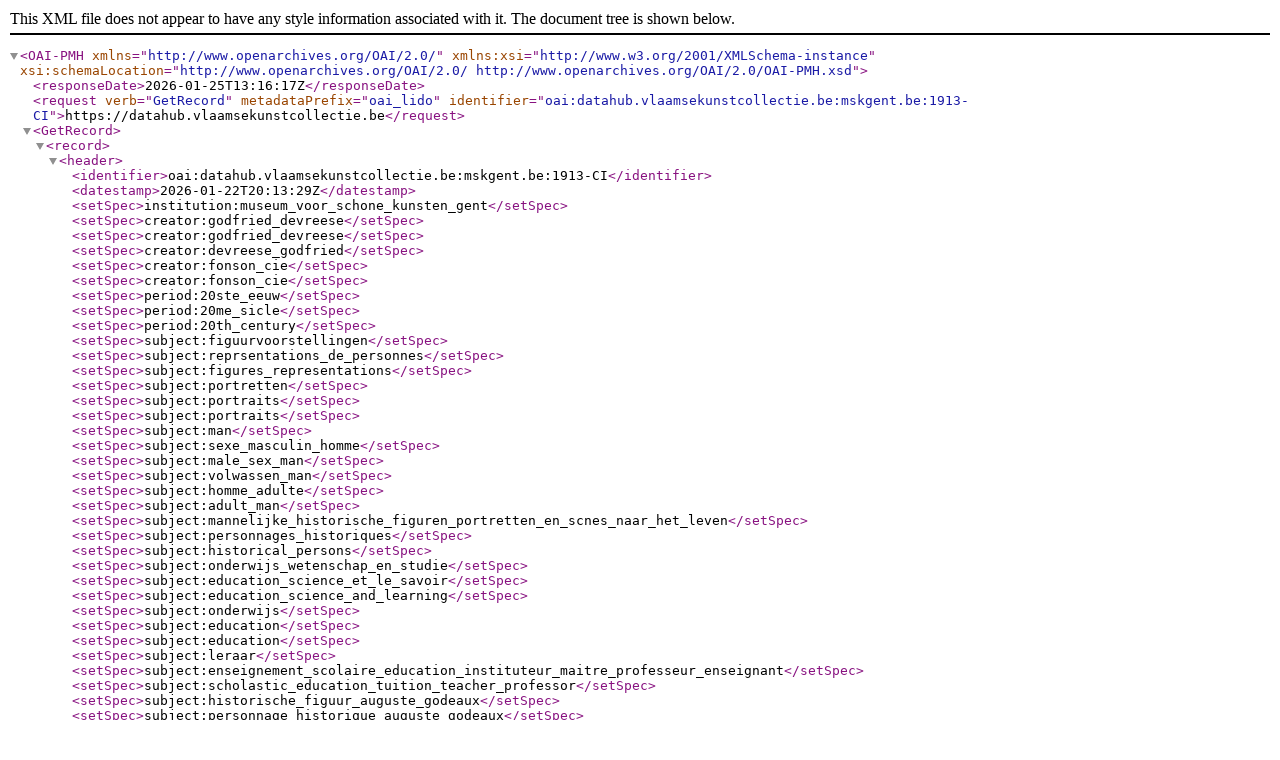

--- FILE ---
content_type: text/xml; charset=utf8
request_url: https://datahub.vlaamsekunstcollectie.be/oai?verb=GetRecord&metadataPrefix=oai_lido&identifier=oai:datahub.vlaamsekunstcollectie.be:mskgent.be:1913-CI
body_size: 22776
content:
<?xml version="1.0" encoding="UTF-8"?>
<OAI-PMH xmlns="http://www.openarchives.org/OAI/2.0/" xmlns:xsi="http://www.w3.org/2001/XMLSchema-instance" xsi:schemaLocation="http://www.openarchives.org/OAI/2.0/ http://www.openarchives.org/OAI/2.0/OAI-PMH.xsd">
  <responseDate>2026-01-25T13:16:17Z</responseDate>
  <request verb="GetRecord" metadataPrefix="oai_lido" identifier="oai:datahub.vlaamsekunstcollectie.be:mskgent.be:1913-CI">https://datahub.vlaamsekunstcollectie.be</request>
  <GetRecord>
    <record>
      <header>
        <identifier>oai:datahub.vlaamsekunstcollectie.be:mskgent.be:1913-CI</identifier>
        <datestamp>2026-01-22T20:13:29Z</datestamp>
        <setSpec>institution:museum_voor_schone_kunsten_gent</setSpec>
        <setSpec>creator:godfried_devreese</setSpec>
        <setSpec>creator:godfried_devreese</setSpec>
        <setSpec>creator:devreese_godfried</setSpec>
        <setSpec>creator:fonson_cie</setSpec>
        <setSpec>creator:fonson_cie</setSpec>
        <setSpec>period:20ste_eeuw</setSpec>
        <setSpec>period:20me_sicle</setSpec>
        <setSpec>period:20th_century</setSpec>
        <setSpec>subject:figuurvoorstellingen</setSpec>
        <setSpec>subject:reprsentations_de_personnes</setSpec>
        <setSpec>subject:figures_representations</setSpec>
        <setSpec>subject:portretten</setSpec>
        <setSpec>subject:portraits</setSpec>
        <setSpec>subject:portraits</setSpec>
        <setSpec>subject:man</setSpec>
        <setSpec>subject:sexe_masculin_homme</setSpec>
        <setSpec>subject:male_sex_man</setSpec>
        <setSpec>subject:volwassen_man</setSpec>
        <setSpec>subject:homme_adulte</setSpec>
        <setSpec>subject:adult_man</setSpec>
        <setSpec>subject:mannelijke_historische_figuren_portretten_en_scnes_naar_het_leven</setSpec>
        <setSpec>subject:personnages_historiques</setSpec>
        <setSpec>subject:historical_persons</setSpec>
        <setSpec>subject:onderwijs_wetenschap_en_studie</setSpec>
        <setSpec>subject:education_science_et_le_savoir</setSpec>
        <setSpec>subject:education_science_and_learning</setSpec>
        <setSpec>subject:onderwijs</setSpec>
        <setSpec>subject:education</setSpec>
        <setSpec>subject:education</setSpec>
        <setSpec>subject:leraar</setSpec>
        <setSpec>subject:enseignement_scolaire_education_instituteur_maitre_professeur_enseignant</setSpec>
        <setSpec>subject:scholastic_education_tuition_teacher_professor</setSpec>
        <setSpec>subject:historische_figuur_auguste_godeaux</setSpec>
        <setSpec>subject:personnage_historique_auguste_godeaux</setSpec>
        <setSpec>subject:historical_person_auguste_godeaux</setSpec>
        <setSpec>material:brons</setSpec>
        <setSpec>material:bronze</setSpec>
        <setSpec>material:bronze</setSpec>
      </header>
      <metadata>
        <lido:lido xmlns:gml="http://www.opengis.net/gml" xmlns:lido="http://www.lido-schema.org" xmlns:xlink="http://www.w3.org/1999/xlink">
  <lido:lidoRecID lido:pref="alternate" lido:type="purl" lido:source="Museum voor Schone Kunsten Gent" lido:label="dataPID">https://mskgent.be/collection/work/data/1913-CI</lido:lidoRecID>
  <lido:lidoRecID lido:pref="preferred" lido:type="urn" lido:source="Vlaamse Kunstcollectie - Arthub Flanders" lido:label="dataPID">oai:datahub.vlaamsekunstcollectie.be:mskgent.be:1913-CI</lido:lidoRecID>
  <lido:category>
    <lido:conceptID lido:type="purl" lido:source="cidoc-crm">http://www.cidoc-crm.org/Entity/e22-man-made-object/version-6.1</lido:conceptID>
    <lido:term>Man-Made Object</lido:term>
  </lido:category>
  <lido:descriptiveMetadata xml:lang="nl">
    <lido:objectClassificationWrap>
      <lido:objectWorkTypeWrap>
        <lido:objectWorkType>
          <lido:term lido:pref="preferred" xml:lang="nl">portretpenning</lido:term>
          <lido:term lido:pref="preferred" xml:lang="fr">médaille de portrait</lido:term>
          <lido:term lido:pref="preferred" xml:lang="en">portrait medal</lido:term>
        </lido:objectWorkType>
      </lido:objectWorkTypeWrap>
      <lido:classificationWrap>
        <lido:classification lido:type="object-category">
          <lido:term lido:pref="preferred" xml:lang="nl">penningen (medailles)</lido:term>
          <lido:term lido:pref="preferred" xml:lang="fr">médailles</lido:term>
          <lido:term lido:pref="preferred" xml:lang="en">medals</lido:term>
        </lido:classification>
      </lido:classificationWrap>
    </lido:objectClassificationWrap>
    <lido:objectIdentificationWrap>
      <lido:titleWrap>
        <lido:titleSet>
          <lido:appellationValue lido:pref="preferred" xml:lang="nl">Portretpenning van Auguste Godeaux</lido:appellationValue>
          <lido:appellationValue lido:pref="preferred" xml:lang="fr">Médaille représentant Auguste Godeaux</lido:appellationValue>
          <lido:appellationValue lido:pref="preferred" xml:lang="en">Portrait Medal of Auguste Godeaux</lido:appellationValue>
        </lido:titleSet>
      </lido:titleWrap>
      <lido:repositoryWrap>
        <lido:repositorySet>
          <lido:repositoryName>
            <lido:legalBodyName>
              <lido:appellationValue xml:lang="nl">Museum voor Schone Kunsten Gent</lido:appellationValue>
              <lido:appellationValue xml:lang="fr">Musée des Beaux-Arts de Gand</lido:appellationValue>
              <lido:appellationValue xml:lang="en">Museum of Fine Arts Ghent</lido:appellationValue>
            </lido:legalBodyName>
          </lido:repositoryName>
          <lido:workID lido:type="object-number">1913-CI</lido:workID>
        </lido:repositorySet>
      </lido:repositoryWrap>
      <lido:objectDescriptionWrap>
        <lido:objectDescriptionSet>
          <lido:descriptiveNoteValue xml:lang="nl">Auguste Godeaux werd in 1850 geboren in een eenvoudig arbeidersgezin te Chapelle-lez-Herlaimont. Hij werkte op 14-jarige leeftijd al in een atelier, maar kon zich opwerken door avond- en weekendonderwijs. In 1883 werd hij directeur van de "Ecole industrielle" te Morlanwelz. Op 6 juli 1913 werd de dertigste verjaardag van zijn directeurschap gevierd. Godeaux ontving een bronzen medaillon met zijn beeltenis waarvan deze medaille een reductie is. Er werden in totaal 206 exemplaren geslagen.</lido:descriptiveNoteValue>
        </lido:objectDescriptionSet>
        <lido:objectDescriptionSet>
          <lido:descriptiveNoteValue xml:lang="fr">Auguste Godeaux est né en 1850 dans une famille ouvrière modeste à Chapelle-lez-Herlaimont. Il a travaillé dans un atelier à l'âge de 14 ans, mais a pu gravir les échelons en suivant des cours du soir et du week-end. En 1883, il devient directeur de l'Ecole industrielle de Morlanwelz. Le 6 juillet 1913, le 30e anniversaire de sa direction est célébré. Godeaux a reçu un médaillon en bronze à son effigie dont cette médaille est une réduction. Au total, 206 exemplaires ont été frappés.</lido:descriptiveNoteValue>
        </lido:objectDescriptionSet>
        <lido:objectDescriptionSet>
          <lido:descriptiveNoteValue xml:lang="en">Auguste Godeaux was born in 1850 to a simple working-class family in Chapelle-lez-Herlaimont. He worked in a workshop at the age of 14, but was able to work his way up through evening and weekend classes. In 1883, he became director of the "Ecole industrielle" in Morlanwelz. On 6 July 1913, the 30th anniversary of his directorship was celebrated. Godeaux received a bronze medallion with his effigy of which this medal is a reduction. A total of 206 copies were struck.</lido:descriptiveNoteValue>
        </lido:objectDescriptionSet>
      </lido:objectDescriptionWrap>
      <lido:objectMeasurementsWrap>
        <lido:objectMeasurementsSet>
          <lido:objectMeasurements>
            <lido:measurementsSet>
              <lido:measurementType>diameter</lido:measurementType>
              <lido:measurementUnit>mm</lido:measurementUnit>
              <lido:measurementValue>59.6</lido:measurementValue>
            </lido:measurementsSet>
            <lido:extentMeasurements>geheel</lido:extentMeasurements>
          </lido:objectMeasurements>
        </lido:objectMeasurementsSet>
        <lido:objectMeasurementsSet>
          <lido:objectMeasurements>
            <lido:measurementsSet>
              <lido:measurementType>gewicht</lido:measurementType>
              <lido:measurementUnit>gr</lido:measurementUnit>
              <lido:measurementValue>74</lido:measurementValue>
            </lido:measurementsSet>
            <lido:extentMeasurements>geheel</lido:extentMeasurements>
          </lido:objectMeasurements>
        </lido:objectMeasurementsSet>
        <lido:objectMeasurementsSet>
          <lido:displayObjectMeasurements>59.6 mm</lido:displayObjectMeasurements>
        </lido:objectMeasurementsSet>
      </lido:objectMeasurementsWrap>
    </lido:objectIdentificationWrap>
    <lido:eventWrap>
      <lido:eventSet>
        <lido:event>
          <lido:eventType>
            <lido:term>production</lido:term>
          </lido:eventType>
          <lido:eventActor>
            <lido:actorInRole>
              <lido:actor>
                <lido:actorID lido:type="local" lido:source="Adlib">310042397</lido:actorID>
                <lido:actorID lido:pref="preferred" lido:type="purl" lido:source="RKD">https://rkd.nl/explore/artists/22415</lido:actorID>
                <lido:actorID lido:pref="alternate" lido:type="purl" lido:source="VIAF">https://viaf.org/viaf/2743473</lido:actorID>
                <lido:nameActorSet>
                  <lido:appellationValue lido:pref="preferred" xml:lang="nl">Devreese, Godfried</lido:appellationValue>
                  <lido:appellationValue lido:pref="alternate" xml:lang="nl">Godfried Devreese</lido:appellationValue>
                  <lido:appellationValue lido:pref="alternate" xml:lang="nl" lido:label="name-without-comma">Godfried Devreese</lido:appellationValue>
                  <lido:appellationValue lido:pref="alternate" xml:lang="nl" lido:label="name-with-comma">Devreese, Godfried</lido:appellationValue>
                </lido:nameActorSet>
                <lido:vitalDatesActor>
                  <lido:earliestDate>1861-08-19</lido:earliestDate>
                  <lido:latestDate>1941-08-31</lido:latestDate>
                </lido:vitalDatesActor>
              </lido:actor>
              <lido:roleActor>
                <lido:term xml:lang="nl">medailleur</lido:term>
                <lido:term xml:lang="fr">médailleur</lido:term>
                <lido:term xml:lang="en">medalists</lido:term>
              </lido:roleActor>
            </lido:actorInRole>
          </lido:eventActor>
          <lido:eventActor>
            <lido:actorInRole>
              <lido:actor>
                <lido:actorID lido:type="local" lido:source="Adlib">310070555</lido:actorID>
                <lido:nameActorSet>
                  <lido:appellationValue lido:pref="preferred" xml:lang="nl">Fonson &amp; Cie.</lido:appellationValue>
                  <lido:appellationValue lido:pref="alternate" xml:lang="nl" lido:label="name-without-comma">Fonson &amp; Cie.</lido:appellationValue>
                  <lido:appellationValue lido:pref="alternate" xml:lang="nl" lido:label="name-with-comma">Fonson &amp; Cie.</lido:appellationValue>
                </lido:nameActorSet>
              </lido:actor>
              <lido:roleActor>
                <lido:term xml:lang="nl">atelier</lido:term>
                <lido:term xml:lang="fr">atelier</lido:term>
                <lido:term xml:lang="en">workshop / studio</lido:term>
              </lido:roleActor>
            </lido:actorInRole>
          </lido:eventActor>
          <lido:eventDate>
            <lido:displayDate>1913</lido:displayDate>
            <lido:date>
              <lido:earliestDate>1913</lido:earliestDate>
              <lido:latestDate>1913</lido:latestDate>
            </lido:date>
          </lido:eventDate>
          <lido:periodName>
            <lido:conceptID lido:type="local" lido:source="Adlib">310027821</lido:conceptID>
            <lido:term lido:pref="preferred" xml:lang="nl">20ste eeuw</lido:term>
            <lido:term lido:pref="preferred" xml:lang="fr">20ème siècle</lido:term>
            <lido:term lido:pref="preferred" xml:lang="en">20th century</lido:term>
          </lido:periodName>
          <lido:eventPlace>
            <lido:place>
              <lido:placeID lido:type="local" lido:source="Adlib">310044962</lido:placeID>
              <lido:namePlaceSet>
                <lido:appellationValue lido:pref="preferred" xml:lang="nl">Brussel</lido:appellationValue>
              </lido:namePlaceSet>
            </lido:place>
          </lido:eventPlace>
          <lido:eventMaterialsTech>
            <lido:materialsTech>
              <lido:termMaterialsTech lido:type="material">
                <lido:conceptID lido:pref="alternate" lido:type="purl" lido:source="AAT">http://vocab.getty.edu/aat/300010957</lido:conceptID>
                <lido:term lido:pref="preferred" xml:lang="nl">brons</lido:term>
                <lido:term lido:pref="preferred" xml:lang="fr">bronze</lido:term>
                <lido:term lido:pref="preferred" xml:lang="en">bronze</lido:term>
                <lido:term lido:pref="alternate" xml:lang="nl">brons</lido:term>
              </lido:termMaterialsTech>
            </lido:materialsTech>
          </lido:eventMaterialsTech>
          <lido:eventMaterialsTech>
            <lido:displayMaterialsTech xml:lang="nl">rond; brons</lido:displayMaterialsTech>
          </lido:eventMaterialsTech>
        </lido:event>
      </lido:eventSet>
    </lido:eventWrap>
    <lido:objectRelationWrap>
      <lido:subjectWrap>
        <lido:subjectSet>
          <lido:subject lido:type="content-motif-general">
            <lido:subjectConcept>
              <lido:term lido:pref="preferred" xml:lang="nl">figuurvoorstellingen</lido:term>
              <lido:term lido:pref="preferred" xml:lang="fr">représentations de personnes</lido:term>
              <lido:term lido:pref="preferred" xml:lang="en">figures (representations)</lido:term>
            </lido:subjectConcept>
          </lido:subject>
        </lido:subjectSet>
        <lido:subjectSet>
          <lido:subject lido:type="content-motif-general">
            <lido:subjectConcept>
              <lido:term lido:pref="preferred" xml:lang="nl">portretten</lido:term>
              <lido:term lido:pref="preferred" xml:lang="fr">portraits</lido:term>
              <lido:term lido:pref="preferred" xml:lang="en">portraits</lido:term>
            </lido:subjectConcept>
          </lido:subject>
        </lido:subjectSet>
        <lido:subjectSet>
          <lido:subject lido:type="content-motif-specific">
            <lido:subjectConcept>
              <lido:conceptID lido:pref="preferred" lido:type="purl" lido:source="Iconclass">https://iconclass.org/31A71</lido:conceptID>
              <lido:term lido:pref="preferred" xml:lang="nl">man</lido:term>
              <lido:term lido:pref="preferred" xml:lang="fr">sexe masculin; homme</lido:term>
              <lido:term lido:pref="preferred" xml:lang="en">male sex; man</lido:term>
            </lido:subjectConcept>
          </lido:subject>
        </lido:subjectSet>
        <lido:subjectSet>
          <lido:subject lido:type="content-motif-specific">
            <lido:subjectConcept>
              <lido:conceptID lido:pref="preferred" lido:type="purl" lido:source="Iconclass">https://iconclass.org/31D14</lido:conceptID>
              <lido:term lido:pref="preferred" xml:lang="nl">volwassen man</lido:term>
              <lido:term lido:pref="preferred" xml:lang="fr">homme adulte</lido:term>
              <lido:term lido:pref="preferred" xml:lang="en">adult man</lido:term>
            </lido:subjectConcept>
          </lido:subject>
        </lido:subjectSet>
        <lido:subjectSet>
          <lido:subject lido:type="content-motif-specific">
            <lido:subjectConcept>
              <lido:conceptID lido:pref="preferred" lido:type="purl" lido:source="Iconclass">https://iconclass.org/61B2</lido:conceptID>
              <lido:term lido:pref="preferred" xml:lang="nl">mannelijke historische figuren (portretten en scènes naar het leven)</lido:term>
              <lido:term lido:pref="preferred" xml:lang="fr">personnages historiques</lido:term>
              <lido:term lido:pref="preferred" xml:lang="en">historical persons</lido:term>
            </lido:subjectConcept>
          </lido:subject>
        </lido:subjectSet>
        <lido:subjectSet>
          <lido:subject lido:type="content-motif-specific">
            <lido:subjectConcept>
              <lido:conceptID lido:pref="preferred" lido:type="purl" lido:source="Iconclass">https://iconclass.org/49</lido:conceptID>
              <lido:term lido:pref="preferred" xml:lang="nl">onderwijs, wetenschap en studie</lido:term>
              <lido:term lido:pref="preferred" xml:lang="fr">education, science et le savoir</lido:term>
              <lido:term lido:pref="preferred" xml:lang="en">education, science and learning</lido:term>
            </lido:subjectConcept>
          </lido:subject>
        </lido:subjectSet>
        <lido:subjectSet>
          <lido:subject lido:type="content-motif-specific">
            <lido:subjectConcept>
              <lido:conceptID lido:pref="preferred" lido:type="purl" lido:source="Iconclass">https://iconclass.org/49A</lido:conceptID>
              <lido:term lido:pref="preferred" xml:lang="nl">onderwijs</lido:term>
              <lido:term lido:pref="preferred" xml:lang="fr">education</lido:term>
              <lido:term lido:pref="preferred" xml:lang="en">education</lido:term>
            </lido:subjectConcept>
          </lido:subject>
        </lido:subjectSet>
        <lido:subjectSet>
          <lido:subject lido:type="content-motif-specific">
            <lido:subjectConcept>
              <lido:conceptID lido:pref="preferred" lido:type="purl" lido:source="Iconclass">https://iconclass.org/49B(+3)</lido:conceptID>
              <lido:term lido:pref="preferred" xml:lang="nl">leraar</lido:term>
              <lido:term lido:pref="preferred" xml:lang="fr">enseignement scolaire, education (+ instituteur, maitre, professeur, enseignant)</lido:term>
              <lido:term lido:pref="preferred" xml:lang="en">scholastic education, tuition (+ teacher, professor)</lido:term>
            </lido:subjectConcept>
          </lido:subject>
        </lido:subjectSet>
        <lido:subjectSet>
          <lido:subject lido:type="content-motif-specific">
            <lido:subjectConcept>
              <lido:conceptID lido:pref="preferred" lido:type="purl" lido:source="Iconclass">https://iconclass.org/61B2(AUGUSTE GODEAUX)</lido:conceptID>
              <lido:term lido:pref="preferred" xml:lang="nl">historische figuur (AUGUSTE GODEAUX)</lido:term>
              <lido:term lido:pref="preferred" xml:lang="fr">personnage historique (AUGUSTE GODEAUX)</lido:term>
              <lido:term lido:pref="preferred" xml:lang="en">historical person (AUGUSTE GODEAUX)</lido:term>
            </lido:subjectConcept>
          </lido:subject>
        </lido:subjectSet>
        <lido:subjectSet>
          <lido:subject>
            <lido:subjectActor>
              <lido:actor>
                <lido:actorID lido:type="local" lido:source="Adlib">310076884</lido:actorID>
                <lido:nameActorSet>
                  <lido:appellationValue>Godeaux, Auguste</lido:appellationValue>
                </lido:nameActorSet>
              </lido:actor>
            </lido:subjectActor>
          </lido:subject>
        </lido:subjectSet>
      </lido:subjectWrap>
    </lido:objectRelationWrap>
  </lido:descriptiveMetadata>
  <lido:administrativeMetadata xml:lang="nl">
    <lido:rightsWorkWrap>
      <lido:rightsWorkSet>
        <lido:creditLine>Public Domain</lido:creditLine>
      </lido:rightsWorkSet>
    </lido:rightsWorkWrap>
    <lido:recordWrap>
      <lido:recordID lido:type="global">https://mskgent.be/collection/work/data/1913-CI</lido:recordID>
      <lido:recordID lido:type="local">310010721</lido:recordID>
      <lido:recordType>
        <lido:conceptID lido:type="local" lido:source="AAT">http://vocab.getty.edu/aat/300133025</lido:conceptID>
        <lido:term>Item</lido:term>
      </lido:recordType>
      <lido:recordSource>
        <lido:legalBodyName>
          <lido:appellationValue>Museum voor Schone Kunsten Gent</lido:appellationValue>
        </lido:legalBodyName>
        <lido:legalBodyWeblink>http://mskgent.be</lido:legalBodyWeblink>
      </lido:recordSource>
    </lido:recordWrap>
    <lido:resourceWrap>
      <lido:resourceSet>
        <lido:resourceID lido:type="purl" lido:source="ImagehubMSKGent">https://imagehub.mskgent.be/iiif/3/8338/manifest.json</lido:resourceID>
        <lido:resourceType>
          <lido:term lido:pref="preferred">IIIF Manifest</lido:term>
        </lido:resourceType>
      </lido:resourceSet>
      <lido:resourceSet>
        <lido:resourceID lido:type="purl" lido:source="ImagehubMSKGent">https://imagehub.mskgent.be/iiif/2/public%2F8338.tif</lido:resourceID>
        <lido:resourceType>
          <lido:term lido:pref="preferred">thumbnail</lido:term>
        </lido:resourceType>
        <lido:resourceDescription lido:type="file-checksum">84cbc1fa58fd64dbe3462a857bdbd9c9</lido:resourceDescription>
      </lido:resourceSet>
      <lido:resourceSet>
        <lido:resourceID lido:type="purl" lido:source="ImagehubMSKGent">https://imagehub.mskgent.be/iiif/3/8337/manifest.json</lido:resourceID>
        <lido:resourceType>
          <lido:term lido:pref="preferred">IIIF Manifest</lido:term>
        </lido:resourceType>
      </lido:resourceSet>
      <lido:resourceSet>
        <lido:resourceID lido:type="purl" lido:source="ImagehubMSKGent">https://imagehub.mskgent.be/iiif/2/public%2F8338.tif</lido:resourceID>
        <lido:resourceType>
          <lido:term lido:pref="preferred">thumbnail</lido:term>
        </lido:resourceType>
        <lido:resourceDescription lido:type="file-checksum">1315394a7addcad3d0892648b92c9c0a</lido:resourceDescription>
      </lido:resourceSet>
      <lido:resourceSet>
        <lido:resourceID lido:type="purl" lido:label="representationPID">https://mskgent.be/collection/work/representation/1913-CI</lido:resourceID>
        <lido:resourceRepresentation>
          <lido:linkResource>https://mskgent.be/collection/work/representation/1913-CI</lido:linkResource>
        </lido:resourceRepresentation>
      </lido:resourceSet>
    </lido:resourceWrap>
  </lido:administrativeMetadata>
</lido:lido>
      </metadata>
    </record>
  </GetRecord>
</OAI-PMH>
